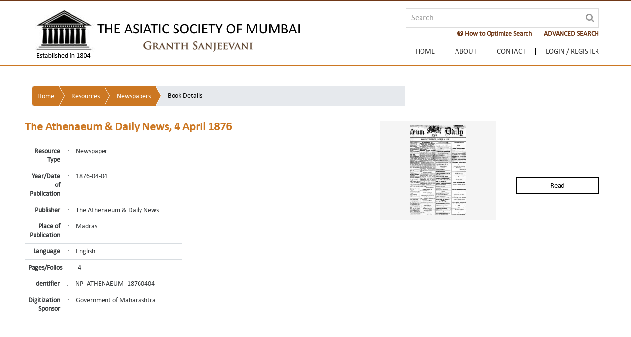

--- FILE ---
content_type: text/plain
request_url: https://www.granthsanjeevani.com/jspui/JavaScriptServlet
body_size: 62
content:
key_rqpmafg:3LO5-J4PE-4FC3-DYGL-D21W-YN81-S8KL-SX9R

--- FILE ---
content_type: text/javascript
request_url: https://www.granthsanjeevani.com/jspui/JavaScriptServlet
body_size: 13483
content:
/**
 * The OWASP CSRFGuard Project, BSD License
 * Eric Sheridan (eric@infraredsecurity.com), Copyright (c) 2011
 * All rights reserved.
 *
 * Redistribution and use in source and binary forms, with or without
 * modification, are permitted provided that the following conditions are met:
 *
 *    1. Redistributions of source code must retain the above copyright notice,
 *       this list of conditions and the following disclaimer.
 *    2. Redistributions in binary form must reproduce the above copyright
 *       notice, this list of conditions and the following disclaimer in the
 *       documentation and/or other materials provided with the distribution.
 *    3. Neither the name of OWASP nor the names of its contributors may be used
 *       to endorse or promote products derived from this software without specific
 *       prior written permission.
 *
 * THIS SOFTWARE IS PROVIDED BY THE COPYRIGHT HOLDERS AND CONTRIBUTORS "AS IS"
 * AND ANY EXPRESS OR IMPLIED WARRANTIES, INCLUDING, BUT NOT LIMITED TO, THE
 * IMPLIED WARRANTIES OF MERCHANTABILITY AND FITNESS FOR A PARTICULAR PURPOSE
 * ARE DISCLAIMED. IN NO EVENT SHALL THE COPYRIGHT HOLDER OR CONTRIBUTORS BE LIABLE
 * FOR ANY DIRECT, INDIRECT, INCIDENTAL, SPECIAL, EXEMPLARY, OR CONSEQUENTIAL DAMAGES
 * (INCLUDING, BUT NOT LIMITED TO, PROCUREMENT OF SUBSTITUTE GOODS OR SERVICES;
 * LOSS OF USE, DATA, OR PROFITS; OR BUSINESS INTERRUPTION) HOWEVER CAUSED AND ON
 * ANY THEORY OF LIABILITY, WHETHER IN CONTRACT, STRICT LIABILITY, OR TORT
 * (INCLUDING NEGLIGENCE OR OTHERWISE) ARISING IN ANY WAY OUT OF THE USE OF THIS
 * SOFTWARE, EVEN IF ADVISED OF THE POSSIBILITY OF SUCH DAMAGE.
 */
(function() {
	/**
	 * Code to ensure our event always gets triggered when the DOM is updated.
	 * @param obj
	 * @param type
	 * @param fn
	 * @source http://www.dustindiaz.com/rock-solid-addevent/
	 */
	function addEvent( obj, type, fn ) {
	    if (obj.addEventListener) {
	        obj.addEventListener( type, fn, false );
	        EventCache.add(obj, type, fn);
	    }
	    else if (obj.attachEvent) {
	        obj["e"+type+fn] = fn;
	        obj[type+fn] = function() { obj["e"+type+fn]( window.event ); }
	        obj.attachEvent( "on"+type, obj[type+fn] );
	        EventCache.add(obj, type, fn);
	    }
	    else {
	        obj["on"+type] = obj["e"+type+fn];
	    }
	}

	var EventCache = function(){
	    var listEvents = [];
	    return {
	        listEvents : listEvents,
	        add : function(node, sEventName, fHandler){
	            listEvents.push(arguments);
	        },
	        flush : function(){
	            var i, item;
	            for(i = listEvents.length - 1; i >= 0; i = i - 1){
	                item = listEvents[i];
	                if(item[0].removeEventListener){
	                    item[0].removeEventListener(item[1], item[2], item[3]);
	                };
	                if(item[1].substring(0, 2) != "on"){
	                    item[1] = "on" + item[1];
	                };
	                if(item[0].detachEvent){
	                    item[0].detachEvent(item[1], item[2]);
	                };
	                item[0][item[1]] = null;
	            };
	        }
	    };
	}();

	/** string utility functions **/
	String.prototype.startsWith = function(prefix) {
		return this.indexOf(prefix) === 0;
	};

	String.prototype.endsWith = function(suffix) {
		return this.match(suffix+"$") == suffix;
	};

	/** hook using standards based prototype **/
	function hijackStandard() {
		XMLHttpRequest.prototype._open = XMLHttpRequest.prototype.open;
		XMLHttpRequest.prototype.open = function(method, url, async, user, pass) {
			this.url = url;

			this._open.apply(this, arguments);
		};

		XMLHttpRequest.prototype._send = XMLHttpRequest.prototype.send;
		XMLHttpRequest.prototype.send = function(data) {
			if(this.onsend != null) {
				this.onsend.apply(this, arguments);
			}

			this._send.apply(this, arguments);
		};
	}

	/** ie does not properly support prototype - wrap completely **/
	function hijackExplorer() {
		var _XMLHttpRequest = window.XMLHttpRequest;

		function alloc_XMLHttpRequest() {
			this.base = _XMLHttpRequest ? new _XMLHttpRequest : new window.ActiveXObject("Microsoft.XMLHTTP");
		}

		function init_XMLHttpRequest() {
			return new alloc_XMLHttpRequest;
		}

		init_XMLHttpRequest.prototype = alloc_XMLHttpRequest.prototype;

		/** constants **/
		init_XMLHttpRequest.UNSENT = 0;
		init_XMLHttpRequest.OPENED = 1;
		init_XMLHttpRequest.HEADERS_RECEIVED = 2;
		init_XMLHttpRequest.LOADING = 3;
		init_XMLHttpRequest.DONE = 4;

		/** properties **/
		init_XMLHttpRequest.prototype.status = 0;
		init_XMLHttpRequest.prototype.statusText = "";
		init_XMLHttpRequest.prototype.readyState = init_XMLHttpRequest.UNSENT;
		init_XMLHttpRequest.prototype.responseText = "";
		init_XMLHttpRequest.prototype.responseXML = null;
		init_XMLHttpRequest.prototype.onsend = null;

		init_XMLHttpRequest.url = null;
		init_XMLHttpRequest.onreadystatechange = null;

		/** methods **/
		init_XMLHttpRequest.prototype.open = function(method, url, async, user, pass) {
			var self = this;
			this.url = url;

			this.base.onreadystatechange = function() {
				try { self.status = self.base.status; } catch (e) { }
				try { self.statusText = self.base.statusText; } catch (e) { }
				try { self.readyState = self.base.readyState; } catch (e) { }
				try { self.responseText = self.base.responseText; } catch(e) { }
				try { self.responseXML = self.base.responseXML; } catch(e) { }

				if(self.onreadystatechange != null) {
					self.onreadystatechange.apply(this, arguments);
				}
			}

			this.base.open(method, url, async, user, pass);
		};

		init_XMLHttpRequest.prototype.send = function(data) {
			if(this.onsend != null) {
				this.onsend.apply(this, arguments);
			}

			this.base.send(data);
		};

		init_XMLHttpRequest.prototype.abort = function() {
			this.base.abort();
		};

		init_XMLHttpRequest.prototype.getAllResponseHeaders = function() {
			return this.base.getAllResponseHeaders();
		};

		init_XMLHttpRequest.prototype.getResponseHeader = function(name) {
			return this.base.getResponseHeader(name);
		};

		init_XMLHttpRequest.prototype.setRequestHeader = function(name, value) {
			return this.base.setRequestHeader(name, value);
		};

		/** hook **/
		window.XMLHttpRequest = init_XMLHttpRequest;
	}

	/** check if valid domain based on domainStrict **/
	function isValidDomain(current, target) {
		var result = false;

		/** check exact or subdomain match **/
		if(current == target) {
			result = true;
		} else if(true == false) {
			if(target.charAt(0) == '.') {
				result = current.endsWith(target);
			} else {
				result = current.endsWith('.' + target);
			}
		}

		return result;
	}

	/** determine if uri/url points to valid domain **/
	function isValidUrl(src) {
		var result = false;

		/** parse out domain to make sure it points to our own **/
		if(src.substring(0, 7) == "http://" || src.substring(0, 8) == "https://") {
			var token = "://";
			var index = src.indexOf(token);
			var part = src.substring(index + token.length);
			var domain = "";

			/** parse up to end, first slash, or anchor **/
			for(var i=0; i<part.length; i++) {
				var character = part.charAt(i);

				if(character == '/' || character == ':' || character == '#') {
					break;
				} else {
					domain += character;
				}
			}

			result = isValidDomain(document.domain, domain);
			/** explicitly skip anchors **/
		} else if(src.charAt(0) == '#') {
			result = false;
			/** ensure it is a local resource without a protocol **/
		} else if(!src.startsWith("//") && (src.charAt(0) == '/' || src.indexOf(':') == -1)) {
			result = true;
		}

		return result;
	}

	/** parse uri from url **/
	function parseUri(url) {
		var uri = "";
		var token = "://";
		var index = url.indexOf(token);
		var part = "";

		/**
		 * ensure to skip protocol and prepend context path for non-qualified
		 * resources (ex: "protect.html" vs
		 * "/Owasp.CsrfGuard.Test/protect.html").
		 */
		if(index > 0) {
			part = url.substring(index + token.length);
		} else if(url.charAt(0) != '/') {
			part = "/jspui/" + url;
		} else {
			part = url;
		}

		/** parse up to end or query string **/
		var uriContext = (index == -1);

		for(var i=0; i<part.length; i++) {
			var character = part.charAt(i);

			if(character == '/') {
				uriContext = true;
			} else if(uriContext == true && (character == '?' || character == '#')) {
				uriContext = false;
				break;
			}

			if(uriContext == true) {
				uri += character;
			}
		}

		return uri;
	}

	/** inject tokens as hidden fields into forms **/
	function injectTokenForm(form, tokenName, tokenValue, pageTokens,injectGetForms) {

		if (!injectGetForms) {
			var method = form.getAttribute("method");

			if ((typeof method != 'undefined') && method != null && method.toLowerCase() == "get") {
				return false;
			}
		}

		var action = form.getAttribute("action");

		if(action != null && isValidUrl(action)) {
			var uri = parseUri(action);
			var hidden = document.createElement("input");

			hidden.setAttribute("type", "hidden");
			hidden.setAttribute("name", tokenName);
			hidden.setAttribute("value", (pageTokens[uri] != null ? pageTokens[uri] : tokenValue));

			form.appendChild(hidden);
			return true;
		}
		return false;
	}

	/** inject tokens as query string parameters into url **/
	function injectTokenAttribute(element, attr, tokenName, tokenValue, pageTokens) {
		var location = element.getAttribute(attr);

		if(location != null && isValidUrl(location)) {
			var uri = parseUri(location);
			var value = (pageTokens[uri] != null ? pageTokens[uri] : tokenValue);

			if(location.indexOf('?') != -1) {
				location = location + '&' + tokenName + '=' + value;
			} else {
				location = location + '?' + tokenName + '=' + value;
			}

			try {
				element.setAttribute(attr, location);
			} catch (e) {
				// attempted to set/update unsupported attribute
			}
		}
	}

	/** inject csrf prevention tokens throughout dom **/
	function injectTokens(tokenName, tokenValue) {
		/** obtain reference to page tokens if enabled **/
		var pageTokens = {};

		if(true == true) {
			pageTokens = requestPageTokens();
		}

		/** iterate over all elements and injection token **/
		var all = document.all ? document.all : document.getElementsByTagName('*');
		var len = all.length;

		//these are read from the csrf guard config file(s)
		var injectForms = true;
		var injectGetForms = false;
		var injectFormAttributes = true;
		var injectAttributes = false;

		for(var i=0; i<len; i++) {
			var element = all[i];

			/** inject into form **/
			if(element.tagName.toLowerCase() == "form") {
				if(injectForms) {
					if(injectTokenForm(element, tokenName, tokenValue, pageTokens,injectGetForms))
					{
						len++;
					}
				}
				if (injectFormAttributes) {
					injectTokenAttribute(element, "action", tokenName, tokenValue, pageTokens);
				}
				/** inject into attribute **/
			} else if(injectAttributes) {
				injectTokenAttribute(element, "src", tokenName, tokenValue, pageTokens);
				injectTokenAttribute(element, "href", tokenName, tokenValue, pageTokens);
			}
		}
	}

	/** obtain array of page specific tokens **/
	function requestPageTokens() {
		var xhr = window.XMLHttpRequest ? new window.XMLHttpRequest : new window.ActiveXObject("Microsoft.XMLHTTP");
		var pageTokens = {};

		xhr.open("POST", "/jspui/JavaScriptServlet", false);
		xhr.send(null);

		var text = xhr.responseText;
		var name = "";
		var value = "";
		var nameContext = true;

		for(var i=0; i<text.length; i++) {
			var character = text.charAt(i);

			if(character == ':') {
				nameContext = false;
			} else if(character != ',') {
				if(nameContext == true) {
					name += character;
				} else {
					value += character;
				}
			}

			if(character == ',' || (i + 1) >= text.length) {
				pageTokens[name] = value;
				name = "";
				value = "";
				nameContext = true;
			}
		}

		return pageTokens;
	}

	/**
	 * Only inject the tokens if the JavaScript was referenced from HTML that
	 * was served by us. Otherwise, the code was referenced from malicious HTML
	 * which may be trying to steal tokens using JavaScript hijacking techniques.
	 * The token is now removed and fetched using another POST request to solve,
	 * the token hijacking problem.
	 */
	if(isValidDomain(document.domain, "www.granthsanjeevani.com")) {
		/** optionally include Ajax support **/
		if(true == true) {
			if(navigator.appName == "Microsoft Internet Explorer") {
				hijackExplorer();
			} else {
				hijackStandard();
			}

		var xhr = window.XMLHttpRequest ? new window.XMLHttpRequest : new window.ActiveXObject("Microsoft.XMLHTTP");
		var csrfToken = {};
		xhr.open("POST", "/jspui/JavaScriptServlet", false);
		xhr.setRequestHeader("FETCH-CSRF-TOKEN", "1");
		xhr.send(null);

		var token_pair = xhr.responseText;
		token_pair = token_pair.split(":");
		var token_name = token_pair[0];
		var token_value = token_pair[1];

			XMLHttpRequest.prototype.onsend = function(data) {
				if(isValidUrl(this.url)) {
					this.setRequestHeader("X-Requested-With", "XMLHttpRequest")
					this.setRequestHeader(token_name, token_value);
				}
			};
		}

		/** update nodes in DOM after load **/
		addEvent(window,'unload',EventCache.flush);
		addEvent(window,'load', function() {
			injectTokens(token_name, token_value);
		});
	} else {
		alert("OWASP CSRFGuard JavaScript was included from within an unauthorized domain!");
	}
})();
